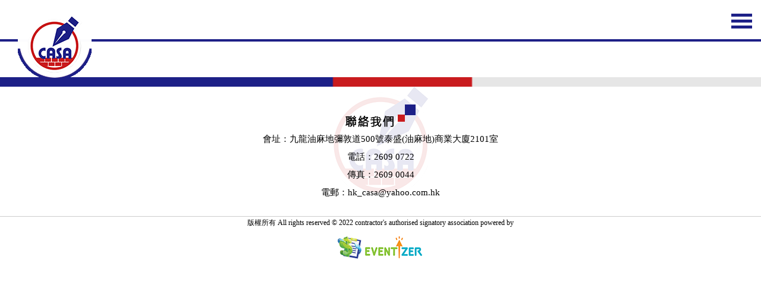

--- FILE ---
content_type: text/html; Charset=utf-8
request_url: http://casa.org.hk/mobile/e/cmspage.asp?content_id=444
body_size: 3477
content:
<!DOCTYPE HTML PUBLIC "-//WAPFORUM//DTD XHTML Mobile 1.2//EN" "http://www.openmobilealliance.org/tech/DTD/xhtml-mobile12.dtd">


    <script language=Javascript>
	function prompt() {
	alert("Sorry, this function has not been activated. To activate this feature, please contact Intimex. Thank you.")
	}
	</script>



    <script language=Javascript>
	function prompt() {
	alert("Sorry, this function has not been activated. To activate this feature, please contact Intimex. Thank you.")
	}
	</script>



<html xmlns="http://www.w3.org/1999/xhtml">
<HEAD>
    <title>2017.11.18 香港建築師學會-周年晚宴 - 承建商授權簽署人協會</title>
<link rel="stylesheet"  type="text/css"  href="/mobile/css/mobile.css"/>
<meta name="viewport" content="width=device-width, initial-scale=1">
<meta name="viewport" content="width=device-width, initial-scale=1, maximum-scale=1, user-scalable=no">
</HEAD>
<body>


    <script language=Javascript>
	function prompt() {
	alert("Sorry, this function has not been activated. To activate this feature, please contact Intimex. Thank you.")
	}
	</script>



<html>
<head>
<title>topmenuleft</title>
<meta name="viewport" content="width=device-width, initial-scale=1, maximum-scale=1, user-scalable=no">
<meta http-equiv="Content-Type" content="text/html; charset=utf-8">
<link href="/mobile/css/bootstrap.min.css" rel="stylesheet" type="text/css" />
<link href="/mobile/css/mobile.css" rel="stylesheet" type="text/css" />
<link href="/mobile/css/global.css" rel="stylesheet" type="text/css" />
<link href="/e/product/product.css" rel="stylesheet" type="text/css" />
<!-- <script type="text/javascript" src="http://ajax.googleapis.com/ajax/libs/jquery/1.3/jquery.min.js"></script> -->
<!-- <script type="text/javascript" src="/e/customize/js/menu.js"></script> -->


<script language="javascript">
<!--
function FormSubmit()
{
	var f = document.forms["frmKeyword"]; 
	f.submit();
}

function MM_swapImgRestore() { //v3.0
  var i,x,a=document.MM_sr; for(i=0;a&&i<a.length&&(x=a[i])&&x.oSrc;i++) x.src=x.oSrc;
}

function MM_preloadImages() { //v3.0
  var d=document; if(d.images){ if(!d.MM_p) d.MM_p=new Array();
    var i,j=d.MM_p.length,a=MM_preloadImages.arguments; for(i=0; i<a.length; i++)
    if (a[i].indexOf("#")!=0){ d.MM_p[j]=new Image; d.MM_p[j++].src=a[i];}}
}

function MM_findObj(n, d) { //v4.01
  var p,i,x;  if(!d) d=document; if((p=n.indexOf("?"))>0&&parent.frames.length) {
    d=parent.frames[n.substring(p+1)].document; n=n.substring(0,p);}
  if(!(x=d[n])&&d.all) x=d.all[n]; for (i=0;!x&&i<d.forms.length;i++) x=d.forms[i][n];
  for(i=0;!x&&d.layers&&i<d.layers.length;i++) x=MM_findObj(n,d.layers[i].document);
  if(!x && d.getElementById) x=d.getElementById(n); return x;
}

function MM_swapImage() { //v3.0
  var i,j=0,x,a=MM_swapImage.arguments; document.MM_sr=new Array; for(i=0;i<(a.length-2);i+=3)
   if ((x=MM_findObj(a[i]))!=null){document.MM_sr[j++]=x; if(!x.oSrc) x.oSrc=x.src; x.src=a[i+2];}
}
//-->
</script>
</head>


<body>
<header>
  <a id="cd-logo" href="/mobile/landing.htm">
    <img class="img-responsive" src="/mobile/images/mobile_02.png">
  </a>
  <!-- <nav id="cd-top-nav">
    <ul>
      <li><a href="#">ENG</a></li>
      <li>|</li>
      <li><a href="/mobile/landing.htm">CN</a></li>
    </ul>
  </nav> -->
  <a id="cd-menu-trigger" href="#0"><span class="cd-menu-text">Menu</span><span class="cd-menu-icon"></span></a>
</header>

<nav id="cd-lateral-nav">
  <div id="search">
<form name="frmKeyword" id="frmKeyword" method="post" action="/mobile/e/product/product_list.asp">
<input type="hidden" name="TableField" value="cat_id, prod_code, brand_id, sex, size, color, prodtype, e.is_promotional, e.is_standard, e.is_order, e.is_stock, e.is_oem, price">
<table border="0" cellspacing="0" cellpadding="0">
  <tr>
    <!-- <td class="searchleft">Search:</td> -->
     <td class="searchmid" ><input name="keyword" type="text" id="keyword" class="txt_search" />
          <td class="searchbutton"><input  onclick="javascript:FormSubmit();"  type="button" value="" class="btn_search"/></td>
  </tr>
</table>
</form>
<!-- $updatecounter$  -->
  </div>
  <div class="menu right_menu">
    <ul>
      <li><a href="/mobile/landing.htm">首頁</a></li>
      <li><a href="JavaScript:;">關於我們</a>
        <ul>
          <li>
            <div class="menu_two" onclick="window.open('/mobile/e/cat_page.asp?cat_id=26', '_top')">本會簡介</div>
            <a class="active"></a>
            <ul>
              <li><a href="/mobile/e/cmspage.asp?content_id=340">本屆委員會架構</a></li>
            </ul>
          </li>
          <li><a href="/mobile/e/cmspage.asp?content_id=341">本會使命</a></li>
          <li><a href="/mobile/e/cmspage.asp?content_id=342">新年致辭</a></li>
          <li>
            <div class="menu_two" onclick="window.open('/mobile/e/cat_page.asp?cat_id=30', '_top')">委員會架構</div>
            <a></a>
            <ul>
              <li><a href="/mobile/e/cmspage.asp?content_id=343">永遠名譽會長及永遠榮譽會長</a></li>
              <li><a href="/mobile/e/cmspage.asp?content_id=344">歷屆委員會架構</a></li>
            </ul>
          </li>
          <li><a href="/mobile/e/cmspage.asp?content_id=345">會員名單</a></li>
          <li><a href="/mobile/e/cmspage.asp?content_id=346">會籍事宜</a></li>
        </ul>
      </li>
      <li><a href="JavaScript:;">最新消息</a>
        <ul>
          <li><a href="/mobile/e/cat_page.asp?cat_id=24">外界資訊</a></li>
          <li><a href="/mobile/e/cat_page.asp?cat_id=31">協會資訊</a></li>
        </ul>
      </li>
      <li><a href="JavaScript:;">活動推介</a>
        <ul>
          <li><a href="/mobile/e/cat_page.asp?cat_id=33">對外機構課程及活動</a></li>
          <li><a href="/mobile/e/cat_page.asp?cat_id=34">活動回顧</a></li>
          <li><a href="/mobile/e/cat_page.asp?cat_id=32">會訊</a></li>
        </ul>
      </li>
      <li><a href="JavaScript:;">招聘平台</a>
        <ul>
          <li><a href="/mobile/e/cmspage.asp?content_id=565">職位空缺</a></li>
          <li><a href="/mobile/e/cat_page.asp?cat_id=36">刊登招聘廣告</a></li>
        </ul>
      </li>
      <li><a href="/mobile/e/cmspage.asp?content_id=347">相關網頁</a></li>
      <li><a href="/mobile/e/cmspage.asp?content_id=351">聯絡我們</a></li>
    </ul>
  </div>
  <div class="tel fix">
    <ul>
      <li>
        Tel:2609 0722
      </li>
      <li>
        Email: hk_casa@yahoo.com.hk
      </li>
    </ul>
  </div>
</nav>

<main class="cd-main-content" style="padding-top: 130px;">
          
</body>
</html>

		
		<div class="mobilecms"></div>
<div class="footline fix"><img src="/mobile/images/mobile_19.png" width="100%" height="auto" alt="line" /></div>
      <div class="footer fix">
        <div class="footLeft">
          <div class="footLefttitle">
            <img class="img-responsive center-block" src="/mobile/images/index_53.png">
          </div>
          <p>會址：九龍油麻地彌敦道500號泰盛(油麻地)商業大廈2101室</p>
          <p>電話：2609 0722</p>
          <p>傳真：2609 0044</p>
          <p>電郵：hk_casa@yahoo.com.hk</p>
        </div>
        <div class="footRight">版權所有 All rights reserved ©  2022 contractor's authorised signatory association powered by <br><br><a href="http://www.intimex.com/regnpay/" target="_blank"><img src="/mobile/images/index_60.png" alt="regnpay" border="0" /> <img src="/mobile/images/index_57.png" alt="regnpay" border="0" /></a></div>
      </div>
</main> 

<script src="/mobile/js/jquery-1.11.1.min.js"></script>
<script src="/mobile/js/main.js"></script> <!-- Resource jQuery -->
<script type="text/javascript">
  $(document).ready(function (){
    $(".menu ul li").menu();
  }); 
</script>
</BODY>

</HTML>

--- FILE ---
content_type: text/css
request_url: http://casa.org.hk/mobile/css/mobile.css
body_size: 9265
content:
html{font-size:12px;}
img{border:0;}
*{margin:0;padding:0}
body{font-family:微軟正黑體;overflow-x:hidden;margin:0px;font-size:100%;min-width:220px;line-height:1.5em;font-size-adjust:none;height:100%;background-color: #FFFFFF;}
ul,li,dl,dd,dt{ margin:0px; padding:0px; list-style-type:none;}
a{color:#558616;text-decoration:none;}
a:hover{text-decoration:none;}
font[size="-1"]{font-size:1em;}
.fix {
    *zoom: 1;
}
.fix:after {
    display: block;
    content: "clear";
    height: 0;
    clear: both;
    overflow: hidden;
    visibility: hidden;
}

.topbar{
	width: 100%;
	height: 64px;
	border-bottom: 4px solid #ca1e21;
	position: relative;
}
.topbar .logo{
	margin-left: 24px;
	/*float: left;*/
	position: absolute;
}
.topbar .language{
	/*float: left;*/
	margin-left: 60px;
	position: absolute;
	right: 80px;
}
#cd-top-nav ul{
	    width: 98px;
    height: 30px;
    background-color: #db3d3d;
    text-align: center;
    padding-left: 10px;
    border-bottom-left-radius: 8px;
    border-bottom-right-radius: 8px;
}
#cd-top-nav ul li{
	float: left;
	margin: 0 5px;
	line-height: 30px;
	color: #fff;
}
.topbar .language ul li a{
	color: #fff;
}
.topbar .open{
	float: right;
	    margin-right: 20px;
    margin-top: 16px;
}
.font_top{color:#FF6600;margin-left:10px;margin-top:30px;font-size:120%;}
.basket{
	width: 100%;
	height: auto;
}
.basket a{color:#FFFFFF;}
.search{font-size:110%;margin-top:0.5em;padding-left:10px;}
td.searchleft{/*width:2.5em;font-size:110%;*/}
td.searchmid{width:100%;}
td.searchbutton{
	/*width:2em;padding:0 0.5em;*/
}
.imagepic{
	width: 100%;
	height: auto;
	background-color: #fff;
	padding: 10px 0;
}
.imagepic>.col-xs-5{
	padding-right: 5px;
	padding-top: 12px;
}
.imagepic>.col-xs-7{
	padding-left: 5px;
}
.imagepic>.col-xs-7>.title{
	text-align: center;
}
.imagepic>.col-xs-7>.title h4{
	position: relative;
}
.imagepic>.col-xs-7>.title h4 .title_left{
	width: 4px;
	height: 10px;
	background-color: #1d2087;
	    position: absolute;
    left: 24%;
    top: 4px;
}
.imagepic>.col-xs-7>.title h4 .title_left:before{
	content: "";
    width: 50px;
    height: 1px;
    background-color: #ffc000;
    position: absolute;
    right: 4px;
    top: 5px;
}
.imagepic>.col-xs-7>.title h4 .title_right{
	width: 4px;
    height: 10px;
    background-color: #c91b1e;
    position: absolute;
    right: 24%;
    top: 4px;
}
.imagepic>.col-xs-7>.title h4 .title_right:after{
	content: "";
    width: 50px;
    height: 1px;
    background-color: #ffc000;
    position: absolute;
    left: 4px;
    top: 5px;
}
.imagepic>.col-xs-7>.text p{
	line-height: 24px;
    text-indent: 2em;
    font-size: 14px;
}
.imagepic>.col-xs-7>.detailed_btn{
	text-align: center;
	width: 140px;
	height: 33px;
	background-color: #1d2087;
  margin: 0 auto;
  position: relative;
}
.imagepic>.col-xs-7>.detailed_btn::before{
      content: '';
      width: 36px;
      height: 12px;
      background: url(/mobile/images/indexicon_03.png) left;
      position: absolute;
      left: 3px;
      bottom: 2px;
}
.imagepic>.col-xs-7>.detailed_btn::after{
  content: '';
  width: 36px;
  height: 12px;
  background: url(/mobile/images/indexicon_05.png) left;
  position: absolute;
  right: 3px;
  bottom: 2px;
}
.imagepic>.col-xs-7>.detailed_btn a{
	line-height: 33px;
	color: #FFFFFF;
	font-size: 15px;
}
.news{
	width: 100%;
	height: 30rem;
	background: url(/mobile/images/mobile_10.png) no-repeat center top;
	text-align: center;
	background-size: cover;
}
.news>.title{
	text-align: center;
	padding-top: 20px;
}
.news>.title h4{
	position: relative;
}
.news>.title h4 .title_left{
	width: 4px;
	height: 10px;
	background-color: #1d2087;
	position: absolute;
    left: 24%;
    top: 4px;
}
.news>.title h4 .title_left:before{
	content: "";
    width: 50px;
    height: 1px;
    background-color: #ffc000;
    position: absolute;
    right: 4px;
    top: 5px;
}
.news>.title h4 .title_right{
	width: 4px;
    height: 10px;
    background-color: #c91b1e;
    position: absolute;
    right: 24%;
    top: 4px;
}
.news>.title h4 .title_right:after{
	content: "";
    width: 50px;
    height: 1px;
    background-color: #ffc000;
    position: absolute;
    left: 4px;
    top: 5px;
}
.news>.text{
	/*height: 190px;*/
    width: 90%;
    margin: 0 auto;
    margin-bottom: 10px;
}
.news>.text .reset{
	padding-left: 0;
}
.news>.text .reset li{
	margin-bottom: 0.5rem;
	display: flex;
}
.news>.text .reset .title_d{
	width: 70%;
	/*float: left;*/
	text-align: left;
}
.news>.text .reset .title_d a{
	font-size: 14px;
	color: #333;
	overflow: hidden;
    display: -webkit-box;
    -webkit-line-clamp: 2;
    -webkit-box-orient: vertical;
    word-break: break-word;
}
.news>.text .reset .date{
	width: 30%;
	/*float: left;*/
	font-size: 14px;
	color: #1d2087;
}
.news>.more_btn{
	    text-align: center;
    width: 140px;
    height: 33px;
    background-color: #1d2087;
    margin: 0 auto;
    position: relative;
}
.news>.more_btn::before{
      content: '';
      width: 36px;
      height: 12px;
      background: url(/mobile/images/indexicon_03.png) left;
      position: absolute;
      left: 3px;
      bottom: 2px;
}
.news>.more_btn::after{
    content: '';
    width: 36px;
    height: 12px;
    background: url(/mobile/images/indexicon_05.png) left;
    position: absolute;
    right: 3px;
    bottom: 2px;
}
.news>.more_btn a{
	line-height: 33px;
    color: #FFFFFF;
    font-size: 15px;

}

.imagepicfont1{color:#FF6600;font-size:120%;font-weight:bold;text-align:center;}
.imagepicfont2{color:#666666;text-align:center;font-size:110%;}
.aligncenter{text-align:center;}
.alignright{text-align:right;}
.imagepicfont2 a{color:#004b91;text-align:center;}
.cat_title{text-align:center;color:#FF6600;font-size:10pt;font-size:110%;padding:20px;}
.category{margin-top:5px;padding:0 10px;}
.categorylist{border:solid 1px #dadada;background:url(../images/bg_menu.gif) repeat-x top;height:20px;padding-top:10px;padding-left:10px;}
.categorylist a{color:#666666;font-size:110%;font-weight:bold;font-size:110%;}
.menu{/*border-top:solid 1px #47740d;margin-top:5px;float:left;width:100%;*/}
.menulist{border-top:solid 1px #a8d073;border-bottom:solid 1px #558616;background:#88b335;}
.menulist a{color:#fff;background:url(../images/arrow.png);background-position:right center;background-repeat:no-repeat;display:block;font-size:110%;font-weight:bold;margin:0.4em 1.1em;font-size:110%;}
.login{margin-top:0.2em;text-align:center;font-size:100%;color:#FFf;}
.login a{color:#FFf;}
.productmaintitle{font-size:1.3em;color:#FF6600;text-align:center;}
.productlist{border-bottom:dotted 1px #666666;}
td.proimg{width:75px;padding:0.2em;}
.list_title{color:#004B91;font-weight:bold;font-size:110%;}
.list_title a{color:#004B91;}
.list_price{color:#333333;font-size:110%;}
.list_star{color:#FFCC00;font-size:0.8em;}
.list_num{color:#666666;font-size:110%;}
.prolistpage{text-align:center;padding-left:5px;font-size:110%;}
.prolistpage a{color:#0066CC;}
.listsearch{background:#e7f5ff;padding:10px 10px;margin-top:0.5em;}
.producttitle{color:#333333;font-size:1.2em;font-weight:bold;padding:0 0.5em;}
.pronum{color:#666666;font-size:110%;padding:0 0.5em;}
.pronomalpic{border-top:dotted 1px #666666;border-bottom:dotted 1px #666666;padding:1em 0;text-align:center;}
.proprice{font-size:110%;border-bottom:dotted 1px #666666;background:#ecf8d8;padding:0.5em 0.5em;height:auto;min-height:60px;}
.proprice dl {margin:0px; padding:2px 0; clear:both;width:98%;}
.proprice dt {margin:0; padding:0px;float:left; width:50%;}
.proprice dd { margin:0px; padding:0px; float:left; width:50%;}
.proprice .font_red{color:#FF6600;}
.buyboxsection{background:#bde2ff;padding:0.5em;margin-top:1em; clear:both;}
.variationbox{background-color:#EAF3FE;border:1px solid #6DAEE1;margin-left:1em;margin-right:1.25em;text-align:left;padding:0.5em;}
.variationbox dl {margin:0px; padding:2px 0; clear:both;width:80%; height:20px;}
.variationbox dt {margin:0px; padding:0px;float:left; width:50%;}
.variationbox dd {margin:0px; padding:0px;float:left;width:40%;}
.addtocart{cursor:pointer;margin-left:1em;margin-right:1.25em;margin-top:0.5em; margin-bottom:0.5em;}
.addtomylove{cursor:pointer;margin-left:1em;margin-right:1.25em;margin-top:0.5em;}

#detailInfo{padding:0.5em;margin-top:0.5em; margin-bottom:0.5em;}
#detailInfo dl {margin:0px; padding:2px 0; clear:both;width:100%;}
#detailInfo dt {margin:0px; padding:0px;float:left; width:100%; background-color:#e7f5ff;}
#detailInfo dd {margin:0px; padding:0px;float:left;width:50%; height:35px;}



#prodetail h4{background:url(/mobile/images/faq_close.jpg) no-repeat left 12px ;cursor:pointer;margin-bottom:10px;padding:6px 0 0 25px; color:#004b91; font-weight:bold; font-size:12px;line-height:24px;border-bottom:solid 1px #999999;}
#prodetail h4.open{background:url(/mobile/images/faq_open.jpg) no-repeat left 12px;}
#prodetail .answer{border-bottom:1px solid #ddd;margin-bottom:30px;padding:10px;}
.ContentText{padding:10px;}
.prodetailtitle{background:url(../images/bg_menu.gif) repeat-x;}
.prodetailtext{color:#666666;}
.reviews{padding:0.8em;color:#FF9900;border-bottom:solid 1px #999999}
.reviewtext{color:#FFCC00;}
.review_averagescore{color:#FFCC00;padding:10px 10px;border-bottom:solid 1px #999999;}
.review_detail{border-bottom:dotted 1px #999999;padding:10px;}
.review_font1{color:#005fb7;font-weight:bold;}
.review_font2{color:#999999;font-size:90%;}
.review_font3{color:#333333;}
.review_star{color:#FFCC00;padding-right:10px;}
.pro_comment{padding:10px;}
.loginpage{text-align:left;padding-left:10px;font-size:110%;}
.shoppingtitle{font-size:1.3em;color:#FF6600;text-align:center;background:#d6f0ff;margin-top:0.5em;padding:0.2em 0;}
.shoppingtotal{padding:5px;background:#d6f0ff;border-bottom:solid 1px #66CCFF}
.alltotal{color:#666666;padding:10px;}
.alltotal a{color:#333333;font-size:110%;}
.alltotal a:hover{text-decoration:underline;}
.shoppingtextright{text-align:right;}
.addresslist{padding:5px 10px;margin-bottom:10px;}
.addlist_font1{color:#333333;font-size:110%;font-weight:bold;}
.addlist_font2{color:#333333;font-size:110%;}
.addlist_font3{color:#333333;font-size:110%;}
.addlist_font4{color:#333333;font-size:110%;}
.addlist_font5{color:#333333;font-size:110%;}
.newaddress{padding:0 10px;}
.nextstep{padding:10px 10px;}
.tabletopstype1{background:#eeeeee;}
.tabletopstype2{border:solid 1px #eeeeee;}
#tablestyle1{border:solid 1px #deeeeee;}
#tablestyle1 td{border:solid 1px #eeeeee;}
.payforpart{padding:10px;}
.confirm_address{padding:10px;border-top:solid 1px #CCCCCC;border-bottom:solid 1px #CCCCCC;margin-top:10px;}
.confirm_payfor{padding:10px;border-bottom:solid 1px #d6f0ff}
.confirm_remark{padding:10px;border-bottom:solid 1px #CCCCCC;}
.confirm_cart{padding:10px;border-bottom:solid 1px #d6f0ff;}
.confirm_total{padding:10px;border-bottom:solid 1px #CCCCCC;}
.confirm_coupon{padding:10px;}
.account{padding:10px;border-bottom:solid 1px #CCCCCC;border-top:solid 1px #CCCCCC;margin-top:10px;}
.account_other{padding:10px;}
.accountstyle{background:url(../images/bg_button.gif) repeat-x center top;border:solid 1px #ed6700;padding:2px 5px;font-size:100%;}
.accountstyle a{color:#925200;}
.account_discoun{padding:10px;}
.account_infor{padding:10px;border-top:solid 1px #CCCCCC;}
.shoppingresult{padding:10px;}
/*button-style*/
input.btn_search{
	background:#ff6c00;
	/*padding:1px;*/
	font-size:100%;
	width:43px;
	height: 30px;
	border:none;
	cursor:pointer;
	color:#FFFFFF;
	-moz-border-radius:0.5em;
	cursor: pointer;
	background: url(/mobile/images/icon_03.png) no-repeat right;
	margin-top: 3px;
}
input.txt_search{border:1px #787878 solid;color:#4D4D4D;font-size:120%;width:100%;height: 30px;}
input.txt_nomal{border:1px #787878 solid;}
input.btn_buy{background:url(../images/bg_button.gif) repeat-x center top;cursor:pointer;border:solid 1px #ed6700;padding:0.5em;cursor:pointer;font-size:100%;text-align:left;color:#502300;font-weight:bold;width:100%;}
input.btn_normal{padding:1px;font-size:100%;}
input.btn_updatequa{background:url(../images/bg_button.gif) repeat-x center top;cursor:pointer;cursor: pointer;border:solid 1px #ed6700;padding:1px;font-size:110%;color:#925200;}
input.btn_login{background:#ff6c00;border:solid 1px #db5d00;padding:0.1em;cursor:pointer;font-size:110%;cursor: pointer;color:#FFFFFF;}
input.btn_address{background:url(../images/bg_button.gif) repeat-x center top;cursor:pointer;border:solid 1px #ed6700;cursor: pointer;padding:1px;font-size:100%;color:#925200;-moz-border-radius:0.5em;}
input.btn_account{background:url(../images/bg_button.gif) repeat-x center top;border:solid 1px #ed6700;cursor:pointer;cursor: pointer;padding:1px;font-size:100%;color:#925200;}
input.btn_alipay{background:url(../images/bg_button.gif) repeat-x center top;border:solid 1px #ed6700;cursor:pointer;padding:1px;font-size:100%;color:#925200;-moz-border-radius:0.4em;}
input.btn_forget{background:url(../images/bg_button.gif) repeat-x center top;border:solid 1px #ed6700;cursor:pointer;padding:1px;font-size:100%;cursor: pointer;color:#925200;-moz-border-radius:0.4em;}
input.btn_checkout{background:url(../images/bg_button.gif) repeat-x center top;border:solid 1px #ed6700;cursor:pointer;padding:1px;font-size:100%;cursor: pointer;color:#925200;-moz-border-radius:0.4em;}
.ddl_size{width:100px;height:25px;font-size:110%;}
/*color*/
.fontwhite{color:#FFFFFF;}
/*footer*/
.footcopyright{text-align:center;color:#666666;margin-top:0.5em; clear:both}

.aboutus{
	width: 100%;
	height: 750px;
	background-color: #1d2087;
}
.aboutus .aboutus_img{
	float: right;
    width: 80%;
    padding-top: 35px;
    z-index: 100;
    position: relative;
}
.aboutus .aboutus_conten{
	float: left;
	width: 60%;
	height: auto;
	background-color: #ffffff;
	margin-top: -46px;
}
.aboutus_conten .text{
	 padding-top: 24%;
    width: 80%;
    margin: 0 auto;
    padding-bottom: 20%;
}
.aboutus_conten .text p{
	text-indent: 2em;
	color: #1d2087;
	font-size: 15px;
    line-height: 24px;
}
.aboutus_conten .aboutus_but{
	text-align: center;
    width: 140px;
    height: 33px;
    background-color: #1d2087;
    margin: 0 auto;
    position: relative;
}
.aboutus_conten .aboutus_but::before{
  content: '';
  width: 36px;
  height: 12px;
  background: url(/mobile/images/indexicon_03.png) left;
  position: absolute;
  left: 3px;
  bottom: 2px;
}
.aboutus_conten .aboutus_but::after{
      content: '';
      width: 36px;
      height: 12px;
      background: url(/mobile/images/indexicon_05.png) left;
      position: absolute;
      right: 3px;
      bottom: 2px;
}
.aboutus_conten .aboutus_but a{
	line-height: 33px;
    color: #FFFFFF;
    font-size: 15px;
}
.aboutus .title{
	float: left;
    width: 40%;
    padding-top: 20px;
}
.calendar_width{
	width: 100%;
	height: auto;
	/* background-color: #FFFFFF; */
}
.calendar_width .calendar{
	padding-top: 35px;
	width: 95%;
    margin: 0 auto;
    padding-bottom: 20px;
}
.calendar_width .related{
	width: 100%;
	height: auto;
	background-color: #f0f0f0;
	padding: 20px 15px;
}
.calendar_width .related ul li{
	float: left;
    width: 46%;
    margin: 0 2%;
    margin-bottom: 10px;
    margin-top: 10px;
    height: 60px;
}
.calendar_width .related ul li img{
	height: 60px;
	margin-right: auto;
	margin-left: auto;
}
.calendar_width .related_btn{
	width: 140px;
	height: 33px;
	background-color: #1d2087;
	text-align: center;
	margin: 0 auto;
  /*margin-bottom: 25px;*/
  position: relative;
}
.calendar_width .related_btn::before{
      content: '';
      width: 36px;
      height: 12px;
      background: url(/mobile/images/indexicon_03.png) left;
      position: absolute;
      left: 3px;
      bottom: 2px;
}
.calendar_width .related_btn::after{
  content: '';
  width: 36px;
  height: 12px;
  background: url(/mobile/images/indexicon_05.png) left;
  position: absolute;
  right: 3px;
  bottom: 2px;
}
.calendar_width .related_btn a{
	color: #FFFFFF;
	font-size: 15px;
	line-height: 33px;
}
.social{
	width: 100%;
	height: auto;
	/* background-color: #fff7df; */
	padding-top: 25px;
	padding-bottom: 25px;
	padding-right: 15px;
	padding-left: 15px;
}
.social_right .fb{
	text-align: center;
}
.social_title{
	    text-align: center;
    /*padding-top: 34px;*/
}
.social_title h3 {
    font-size: 20px;
    position: relative;
    color: #1d2087;
}
.social_title h3:before{
    content: "";
    width: 107px;
    height: 5px;
    position: absolute;
    top: -10px;
    left: 50%;
    transform: translateX(-50%);
    background-color: #1d2087;
}
.social_content .social_left .social_text{
	    width: 100%;
    height: auto;
    background-color: #fff;
}
.social_text ul li{
	float: left;
    width: 50%;
    padding: 10px;
}
.social_text ul li img{
	border: 1px solid #686868;
	margin-left: auto;
    margin-right: auto;
}
.social_left .social_btn{
	width: 147px;
	height: 38px;
	background-color: #1d2087;
	text-align: center;
	margin: 0 auto;
  margin-bottom: 20px;
  position: relative;
}
.social_left .social_btn::before{
  content: '';
  width: 36px;
  height: 12px;
  background: url(/mobile/images/indexicon_03.png) left;
  position: absolute;
  left: 3px;
  bottom: 2px;
}
.social_left .social_btn::after{
  content: '';
  width: 36px;
  height: 12px;
  background: url(/mobile/images/indexicon_05.png) left;
  position: absolute;
  right: 3px;
  bottom: 2px;
}

.social_left .social_btn a{
	line-height: 38px;
	color: #FFFFFF;
	font-size:15px;
}

.footer {
  width: 100%;
  margin: 0 auto;
  background: url(/mobile/images/indexs_06.png) no-repeat top center;
  padding-bottom: 10px;
}
.footer .footLeft{
	width:100%;
	/*float:left;;*/
	/*font-size: 12px;*/
	/* margin-top: 24px; */
	text-align: center;
	height:218px;
	padding-top: 30px;
}
.footLefttitle{
	padding-bottom: 10px;
}
.footer .footLeft p{
	font-size: 15px;
  line-height: 20px;
  color: #000000;
}
.footline{
  /* margin-top: 10px; */
  line-height: 0;
}
.footer .footRight{
	width: 100%;
	height: auto;
	line-height: 20px;
	/*float:right;*/
	font-size: 12px;
	border-top: 1px solid #cdcdcd;
  text-align: center;
  color: #000000;
}
.footer .footRight img{vertical-align: middle;
margin-top: -10px;
}

.cd-img-replace {
  /* replace text with a background-image */
  display: inline-block;
  overflow: hidden;
  text-indent: 100%;
  white-space: nowrap;
}

.overflow-hidden {
  overflow: hidden;
}

/* -------------------------------- 

Main components 

-------------------------------- */
.cd-main-content {
  /* set a min-height and a z-index to be sure that the main element completely covers the lateral menu */
  min-height: 100%;
  position: relative;
  background-color: #FFFFFF;
  z-index: 2;
  padding-top: 50px;
  /* Force Hardware Acceleration in WebKit */
  -webkit-transform: translateZ(0);
  -webkit-backface-visibility: hidden;
  -webkit-transition-property: -webkit-transform;
  -moz-transition-property: -moz-transform;
  transition-property: transform;
  -webkit-transition-duration: 0.4s;
  -moz-transition-duration: 0.4s;
  transition-duration: 0.4s;
}
.cd-main-content.lateral-menu-is-open {
  /* translate to show the lateral menu - all content needs to be put in the .cd-main-content to translate*/
  -webkit-transform: translateX(-260px);
  -moz-transform: translateX(-260px);
  -ms-transform: translateX(-260px);
  -o-transform: translateX(-260px);
  transform: translateX(-260px);
}
@media only screen and (min-width: 768px) {
  .cd-main-content {
    padding-top: 70px;
  }
}

header {
  position: absolute;
  top: 0;
  left: 0;
  height: 64px;
  width: 100%;
  background: #FFFFFF;
  /* background: url(/mobile/images/indexnew_01.png) no-repeat top center; */
  z-index: 3;
  /* Force Hardware Acceleration in WebKit */
  -webkit-transform: translateZ(0);
  -webkit-backface-visibility: hidden;
  -webkit-transition-property: -webkit-transform;
  -moz-transition-property: -moz-transform;
  transition-property: transform;
  -webkit-transition-duration: 0.4s;
  -moz-transition-duration: 0.4s;
  transition-duration: 0.4s;
  border-bottom: 4px solid #1d2087;
}
header.lateral-menu-is-open {
  /* translate to show the lateral menu */
  -webkit-transform: translateX(-260px);
  -moz-transform: translateX(-260px);
  -ms-transform: translateX(-260px);
  -o-transform: translateX(-260px);
  transform: translateX(-260px);
}
header.is-fixed {
  position: fixed;
}
@media only screen and (min-width: 768px) {
  header {
    height: 70px;
  }
}

#cd-logo {
  display: block;
  float: left;
  /*margin: 12px 0 0 20px;*/
  margin-left: 24px;
}
#cd-logo img {
  display: block;
}
@media only screen and (min-width: 768px) {
  #cd-logo {
    margin: 22px 0 0 30px;
  }
}

#cd-top-nav {
  position: absolute;
  top: 0;
  right: 70px;
  height: 100%;
  display: block;
}
#cd-top-nav ul {
  /*height: 100%;*/
  /*padding-top: 18px;*/
}
#cd-top-nav li {
  display: inline-block;
  margin-right: 1em;
}
#cd-top-nav a {
  display: inline-block;
  /*padding: .5em;*/
  color: #FFF;
  text-transform: uppercase;
  font-weight: 600;
}
#cd-top-nav a.current {
  background-color: #242e30;
}
.no-touch #cd-top-nav a:hover {
  color: rgba(255, 255, 255, 0.7);
}
@media only screen and (min-width: 768px) {
  #cd-top-nav {
    display: block;
  }
}

#cd-menu-trigger {
  position: absolute;
  right: 0;
  top: 0;
  height: 100%;
  width: 50px;
  /* background-color: #FFFFFF; */
}
#cd-menu-trigger .cd-menu-text {
  height: 100%;
  text-transform: uppercase;
  color: #FFF;
  font-weight: 600;
  display: none;
}
#cd-menu-trigger .cd-menu-icon {
  /* this span is the central line in the menu menu */
  display: inline-block;
  position: absolute;
  left: 50%;
  top: 50%;
  bottom: auto;
  right: auto;
  -webkit-transform: translateX(-50%) translateY(-50%);
  -moz-transform: translateX(-50%) translateY(-50%);
  -ms-transform: translateX(-50%) translateY(-50%);
  -o-transform: translateX(-50%) translateY(-50%);
  transform: translateX(-50%) translateY(-50%);
  width: 35px;
  height: 5px;
  background-color: #1d2087;
  /* these are the upper and lower lines in the menu menu */
}
#cd-menu-trigger .cd-menu-icon::before, #cd-menu-trigger .cd-menu-icon:after {
  content: '';
  width: 100%;
  height: 100%;
  position: absolute;
  background-color: inherit;
  left: 0;
  /* Force Hardware Acceleration in WebKit */
  -webkit-transform: translateZ(0);
  -webkit-backface-visibility: hidden;
}
#cd-menu-trigger .cd-menu-icon::before {
  bottom: 10px;
}
#cd-menu-trigger .cd-menu-icon::after {
  top: 10px;
}
#cd-menu-trigger.is-clicked .cd-menu-icon {
  background-color: rgba(255, 255, 255, 0);
}
#cd-menu-trigger.is-clicked .cd-menu-icon::before, #cd-menu-trigger.is-clicked .cd-menu-icon::after {
  background-color: #1d2087;
}
#cd-menu-trigger.is-clicked .cd-menu-icon::before {
  bottom: 0;
  -webkit-transform: rotate(45deg);
  -moz-transform: rotate(45deg);
  -ms-transform: rotate(45deg);
  -o-transform: rotate(45deg);
  transform: rotate(45deg);
}
#cd-menu-trigger.is-clicked .cd-menu-icon::after {
  top: 0;
  -webkit-transform: rotate(-45deg);
  -moz-transform: rotate(-45deg);
  -ms-transform: rotate(-45deg);
  -o-transform: rotate(-45deg);
  transform: rotate(-45deg);
}
@media only screen and (min-width: 768px) {
  #cd-menu-trigger {
    width: 110px;
    padding-left: 1.25em;
  }
  #cd-menu-trigger .cd-menu-text {
    display: inline-block;
    line-height: 70px;
  }
  #cd-menu-trigger .cd-menu-icon {
    left: auto;
    right: 1.25em;
    -webkit-transform: translateX(0);
    -moz-transform: translateX(0);
    -ms-transform: translateX(0);
    -o-transform: translateX(0);
    transform: translateX(0);
  }
}

#cd-lateral-nav {
  position: fixed;
  height: 100%;
  right: 0;
  top: 0;
  /* the secondary navigation is covered by the main element */
  z-index: 10;
  width: 260px;
  background-color: #091626;
  overflow-y: auto;
  /* Force Hardware Acceleration in WebKit */
  -webkit-transform: translateZ(0);
  -webkit-backface-visibility: hidden;
  -webkit-transition-property: -webkit-transform;
  -moz-transition-property: -moz-transform;
  transition-property: transform;
  -webkit-transition-duration: 0.4s;
  -moz-transition-duration: 0.4s;
  transition-duration: 0.4s;
  /* this creates the subtle slide in animation of the navigation */
  -webkit-transform: translateX(260px);
  -moz-transform: translateX(260px);
  -ms-transform: translateX(260px);
  -o-transform: translateX(260px);
  transform: translateX(260px);
}
#cd-lateral-nav .cd-navigation {
  /*margin: 10px 0 16px;*/
}
#cd-lateral-nav .sub-menu {
  /*padding: 0 10px 20px 15px;
  display: none;*/
}
#cd-lateral-nav a {
  /*display: block;
  line-height: 2em;
  padding: 0 16px 0 32px;
  color: #FFFFFF;*/
}
#cd-lateral-nav a.current {
  /*background-color: #3a4a4d;
  color: #FFF;*/
}
.no-touch #cd-lateral-nav a:hover {
  /*color: #FFF;*/
}
@media only screen and (min-width: 768px) {
  #cd-lateral-nav .cd-navigation {
    margin: 20px 0;
  }
}
#cd-lateral-nav.lateral-menu-is-open {
  -webkit-transform: translateX(0);
  -moz-transform: translateX(0);
  -ms-transform: translateX(0);
  -o-transform: translateX(0);
  transform: translateX(0);
  /* smooth the scrolling on touch devices - webkit browsers */
  -webkit-overflow-scrolling: touch;
}

/* style menu items which have a submenu  */
#cd-lateral-nav .item-has-children > a {
  position: relative;
  text-transform: uppercase;
  font-weight: 600;
  /* this is the right arrow to show that the item has a submenu  */
}
#cd-lateral-nav .item-has-children > a::after {
  content: '';
  display: block;
  height: 9px;
  width: 15px;
  position: absolute;
  top: 50%;
  bottom: auto;
  -webkit-transform: translateY(-50%);
  -moz-transform: translateY(-50%);
  -ms-transform: translateY(-50%);
  -o-transform: translateY(-50%);
  transform: translateY(-50%);
  right: 1em;
  background: url("/mobile/images/icon_07.png") no-repeat center center;
  /*background-size: 8px 11px;*/
  -webkit-transition-property: -webkit-transform;
  -moz-transition-property: -moz-transform;
  transition-property: transform;
  -webkit-transition-duration: 0.2s;
  -moz-transition-duration: 0.2s;
  transition-duration: 0.2s;
}
#cd-lateral-nav .item-has-children > a.submenu-open::after {
  /*-webkit-transform: translateY(-50%) rotate(90deg);
  -moz-transform: translateY(-50%) rotate(90deg);
  -ms-transform: translateY(-50%) rotate(90deg);
  -o-transform: translateY(-50%) rotate(90deg);
  transform: translateY(-50%) rotate(90deg);*/
  background: url("/mobile/images/icon_10.png") no-repeat center center;
  height: 9px;
  width: 15px;
}

#cd-lateral-nav .socials {
  padding: 0 32px;
}
#cd-lateral-nav .socials:after {
  content: "";
  display: table;
  clear: both;
}
#cd-lateral-nav .socials a {
  height: 32px;
  width: 32px;
  float: left;
  padding: 0;
  background-image: url("/mobile/images/cd-socials.svg");
  background-repeat: no-repeat;
  background-size: 128px 64px;
  background-color: #FFF;
  margin-right: .5em;
  border-radius: 0.25em;
}
#cd-lateral-nav .socials a.cd-twitter {
  background-position: 0 0;
}
#cd-lateral-nav .socials a.cd-github {
  background-position: -32px 0;
}
#cd-lateral-nav .socials a.cd-facebook {
  background-position: -64px 0;
}
#cd-lateral-nav .socials a.cd-google {
  background-position: -96px 0;
}
.no-touch #cd-lateral-nav .socials a:hover {
  background-color: #4e6361;
}
.no-touch #cd-lateral-nav .socials a:hover.cd-twitter {
  background-position: 0 -32px;
}
.no-touch #cd-lateral-nav .socials a:hover.cd-github {
  background-position: -32px -32px;
}
.no-touch #cd-lateral-nav .socials a:hover.cd-facebook {
  background-position: -64px -32px;
}
.no-touch #cd-lateral-nav .socials a:hover.cd-google {
  background-position: -96px -32px;
}

.menu.right_menu{width:100%;padding:10px;font-size:11px;margin:0 auto;overflow:hidden;}
.menu.right_menu ul li {
  display: block;
  width: 100%;
  padding-top: 0;
  margin-bottom: 5px;
  list-style: none;
  overflow: visible;
  text-align: center;
}
.menu.right_menu ul li a {
  display: block;
  height: 40px;
  width: 100%;
  margin-top: 0px;
  /*padding-left:35px;*/
  font-size: 16px;
  color: #FFFFFF;
  outline: none;
  line-height: 40px;
  position: relative;
}
/* .menu>ul>li>a::before{
  content: '';
  width: 26px;
  height: 30px;
  background: url(/mobile/images/icon_new.png) no-repeat left;
  position: absolute;
      left: 46px;
      top: 6px;
} */

.menu.right_menu ul li>.active {
  background: url(/mobile/images/on.png) top right no-repeat;
  width: 100%;
  height: 40px;
  background-color: #132e50;
}
.menu.right_menu ul li .inactive {
  background: url(/mobile/images/off.png) top right no-repeat;
  background-color: #132e50;
  line-height: 40px;
    padding-top: 0;width: 100%;height: 40px;
    display: block;
  }
.menu.right_menu ul li>ul>li>a.active{
  background: url(/mobile/images/on.png) top right no-repeat;
  width: 100%;
  height: 40px;
  background-color: #1c4477;
}
.menu.right_menu ul li>ul>li>a.inactive{
  background: url(/mobile/images/off.png) top right no-repeat;
  background-color: #1c4477;
  line-height: 40px;
  padding-top: 0;
  width: 100%;
  height: 40px;
  display: block;
}
.menu.right_menu ul li ul {
  display: none;
  /* margin-top: -4px; */
  margin: 0 auto;
  margin-bottom: 20px;
  background: #132e50;
  background-color: #132e50;
  /* width: 90%; */
}
.menu.right_menu ul li ul li ul {
  margin-bottom: 5px;
  width: 100%;
  margin: 0 auto;
  background-color: #1c4477;
  display: none;
}
.menu.right_menu ul li ul li ul li{
      display: block;
      background: none;
      font-size: 16px;
      list-style: circle;
      color: #fff;
      margin-bottom: 0px;
      margin-top: 0px;
      padding-top: 0px;
      padding-bottom: 0px;
      padding-left: 1px;
      /* margin-left: 35px; */
      line-height: 40px;
      position: relative;
      background: #1c4477;
}
.menu.right_menu ul li ul li{display: block;
    background: none;
    font-size: 16px;
    list-style: circle;
    color: #fff;
    margin-bottom: 0px;
    margin-top: 0px;
    padding-top: 0px;
    padding-bottom: 0px;
    padding-left: 1px;
    /* margin-left: 35px; */
    line-height: 40px;
    position: relative;
}
.menu.right_menu ul li ul li a{background:none;font-size:16px;height:auto;color:#FFFFFF;padding-left:0px;width: 100%;line-height: 38px;padding-top: 0; }
.menu.right_menu ul li ul li .menu_two{
	/*width: 100%;*/
    float: left;
    position: absolute;
    left: 50%;
    transform: translateX(-50%);
    color: #ffffff;
    z-index: 100;
}

#search{
	margin-top: 30px;
}
#search table{
	width: 90%;
	margin: 0 auto;

}
.tel{
	width: 100%;
	height: auto;
	/*line-height: 45px;*/
	background-color: #132e50;
}
.tel ul li{
	float: left;
	color: #FFFFFF;
	margin: 0 10px;
	line-height: 26px;
}
.mobilecms{
	padding: 0 10px;
}
.mobilecms table{
	width: 100% !important;
}
#mainFlash .flash{width:100%;height:auto;float:left;overflow: hidden;}
/*#mainFlash .flash a:hover{text-decoration:none;}*/
#mainFlash .flash .flashchang1 { width:100%;height:auto;overflow: hidden;background-color: #fff;position: relative;}
#mainFlash .flash .loading{width:100%;background-color:#000000;color: #FFCC00;font-size: 12px;height:410px;text-align: center;padding-top: 30px;font-family: Verdana, Arial, Helvetica, sans-serif;font-weight: bold;}
#mainFlash .flash .flashchange2{width: 100%;height:auto;overflow: hidden;}
#mainFlash .flash .flashchange2 img{
	width: 100%;
	height: 24rem;
	object-fit: cover;
	object-position: 50% 50%;
	display: block;
}
#mainFlash .flash .num_list{position: absolute;width: 100%;left: 0px;bottom: -1px;color:#FFFFFF;font-size: 12px;padding: 4px 0px;height: 20px;overflow: hidden;}
#mainFlash .flash .num_list span{display: inline-block;height: 16px;padding-left: 6px;font-size: 14px;font-weight: bold;}
#mainFlash .flash .flashchang1 ul{display: none;}
#mainFlash .flash .flash_button{
    position: absolute;z-index:1000;left: 50%;bottom:20px;/*font-size:11px;font-family: Arial, Helvetica, sans-serif;*/transform: translateX(-50%);}
#mainFlash .flash .flash_button1{
    background-color:#ffffff;
    display: block;
    float: left;
    /*padding:1px 5px;*/
    width: 20px;
    height: 8px;
    margin-right: 8px;
    margin-left: 8px;
    color: transparent;
    text-decoration: none;
    cursor: pointer;
}
#mainFlash .flash .flash_button2{
    background-color:#1d2087;
    display: block;
    float: left;
    /*padding:1px 5px;*/
    width: 20px;
    height: 8px;
    margin-right: 8px;
    margin-left: 8px;
    color: transparent;
    text-decoration: none;
    cursor: pointer;
}
/*#mainFlash.flash .flash_button2{color: #fff;background-color: #b90d0d;}*/

#mainFlash{width:100%;overflow:hidden;/*首页jquery Flash*/}
#mainFlash #slides{width:1000px;overflow:hidden;}
#mainFlash .slide{float:left;}
#mainFlash #changeImage{height:45px;}
#mainFlash #changeImage ul{padding-left:360px;}
#mainFlash #changeImage ul li{width:60px;display:inline-block;list-style:none;height:45px;overflow:hidden;float:left;text-align:center;}
#mainFlash #changeImage li.act,li.act:hover{background:url(../images/active_bg.png) no-repeat;}
#mainFlash #changeImage li.act a{cursor:default;}
#mainFlash #changeImage .fbar{width:2px;background:url(../images/divider.png) no-repeat right;}
#mainFlash #changeImage li a{display:block;background:url(../images/divider.png) no-repeat right;height:35px;padding-top:10px;}

.false{
	text-align: right;
	width: 100%;
}
.false a{
	width: 120px;
    height: 30px;
    background-color: #c81c1f;
    display: inline-block;
    color: #ffffff;
    line-height: 30px;
    text-align: center;
    border-radius: 10px;
    margin-bottom: 20px;
}
#event p{
	font-size: 1.4rem;
}
#cat_top_left .table a{
	color: #000;
	font-size: 1.3rem;
}
.main{
  width: 100%;
  height: 100%;
  display: block;
  /* background: url(/mobile/images/mobileback_02.png) top center; */
  
}
.youtube{
	width: 100%;
	margin: 0 auto;
}


--- FILE ---
content_type: text/css
request_url: http://casa.org.hk/mobile/css/global.css
body_size: 566
content:
/* 
	Resets defualt browser settings
	reset.css
*/


#example {
	position:relative;
}

#ribbon {
	position:absolute;
	top:-3px;
	left:-15px;
	z-index:500;
}


#slides {
	position:absolute;
	top:15px;
	left:4px;
	z-index:100;
	margin:0px 25px 0px 25px;
}

#slides .next,#slides .prev {
	position:absolute;
	top:45px;
	left:-25px;
	width:24px;
	height:43px;
	display:block;
	z-index:101;
}

.slides_container {
	overflow:hidden;
	position:relative;
}

#slides .next {
	left:361px;
}

.pagination {
	width:50px;
	margin:0 auto;
}

.pagination li {
	float:left;
	margin:0 1px;
}

.pagination li a {
	display:block;
	width:12px;
	height:0;
	padding-top:12px;
	background-image:url(../images/pagination.png);
	background-position:0 0;
	float:left;
	overflow:hidden;
}

.pagination li.current a {
	background-position:0 -12px;
}

.size1 img{ width:400px; height:185px;}
.size2 img{ width:250px; height:115px;}
.size3 img{ width:550px; height:253px;}



--- FILE ---
content_type: text/css
request_url: http://casa.org.hk/e/product/product.css
body_size: 1236
content:
#top{margin:0 auto;}
#mid { width:1000px; margin:6px auto;clear:both;}
#mid1 { width:180px; float:left; }
#mid2 { width:816px;_width:815px;float:right;}
#category4 {width:800px; margin:auto
}
#category4 ul {width:25%; float:left; padding:0; margin:10px 0 0 0; list-style-type:none;
}
#category4 ul li, #category2 ul li, #category3 ul li, #category4 ul li, {margin:0; padding:2px; text-align:center; font-size:12px; font-weight:bold;
}
#category4 p, #category2 , #category3, #category4 {width:100%; float:left;text-align:center; font-weight:bold; font-size:16px;
}
#category3 ul {width:33%; float:left; padding:0; margin:10px 0 0 0; list-style-type:none;
}
#category2 ul {width:49%; float:left; padding:0; margin:10px 0 0 0; list-style-type:none;
}
#category1 ul {width:100%; float:left; padding:0; margin:10px 0 0 0; list-style-type:none;
}
#midl1 {width:835px;_width:800px;float:left;}
#midl2 {width:175px; float:right;}
#midl3 {width:650px; float:left;}
#foot {margin:0 auto;}

.scrollbar {
	position:relative;
	width:160px;
	height:65px;
	z-index:1;
	left: 14px;
	overflow-x:hidden;
	overflow-y: scroll;
	top: -10;
}

.scrollbar1 {
	position:relative;
	width:165px;
	height:65px;
	z-index:1;
	left: 14px;
	overflow-x:hidden;
	overflow-y: scroll;
	top: -10;
	word-break:break-all;	
}

.divcaption {clear:both;
	width:195px;height:45px;line-height:45px;float:left;background:url(/e/customize/images/bg_attr.jpg);text-align: center;color:#333;
}
.divcaption a{color:#333;}
.divcaption_m{width:175px;padding:0 10px;height:auto;float:left;background:url(/e/customize/images/cat_m.png) repeat-y;}
.divcaption_b{width:195px;height:18px;background:url(/e/customize/images/cat_b.png) no-repeat;float:left;}
.proleftpart{width:178px;height:auto;border:solid 1px #5ba323;float:left;}
#nav {position:relative; z-index:100;}
#nav div {height:auto!important;height:20px;min-height:20px;}
#nav a{color:#666666;}
#nav ul {white-space:nowrap; position:relative; z-index:200;}
#nav li {float:none;clear:both;}
#nav li li {float:none;}
* html #nav li li {float:none;}
#nav li a {display:block; float:none; margin:5px 10px 5px 10px; padding:3px 0;line-height:1.2em; text-decoration:none;}
#nav li li a {height:20px; line-height:20px; float:none;}
#nav li:hover {position:relative; z-index:300;}
#nav li:hover ul {left:70px; top:10px;}
* html #nav li:hover ul {left:10px;}
#nav ul {position:absolute; left:-9999px; top:-9999px;}
* html #nav ul {width:1px;} 
#nav li:hover li:hover > ul {left:-15px; margin-left:100%; top:-1px;}
#nav li:hover > ul ul {position:absolute; left:-9999px; top:-9999px; width:auto;}
#nav li:hover > a {text-decoration:underline; }
#nav li:hover li:hover ul,
#nav li:hover li:hover li:hover ul,
#nav li:hover li:hover li:hover li:hover ul,
#nav li:hover li:hover li:hover li:hover li:hover ul,
#nav li:hover li:hover li:hover li:hover li:hover li:hover ul,
#nav li:hover li:hover li:hover li:hover li:hover li:hover li:hover ul,
#nav li:hover li:hover li:hover li:hover li:hover li:hover li:hover li:hover ul,
#nav li:hover li:hover li:hover li:hover li:hover li:hover li:hover li:hover li:hover ul
{left:-15px; margin-left:100%; top:-1px;}
#nav li:hover ul ul,
#nav li:hover li:hover ul ul,
#nav li:hover li:hover li:hover ul ul,
#nav li:hover li:hover li:hover li:hover ul ul,
#nav li:hover li:hover li:hover li:hover li:hover ul ul,
#nav li:hover li:hover li:hover li:hover li:hover li:hover ul ul,
#nav li:hover li:hover li:hover li:hover li:hover li:hover li:hover ul ul,
#nav li:hover li:hover li:hover li:hover li:hover li:hover li:hover li:hover ul ul
{position:absolute; left:-9999px; top:-9999px;}
#nav li:hover a,
#nav li:hover li:hover a,
#nav li:hover li:hover li:hover a,
#nav li:hover li:hover li:hover li:hover a,
#nav li:hover li:hover li:hover li:hover li:hover a,
#nav li:hover li:hover li:hover li:hover li:hover li:hover a,
#nav li:hover li:hover li:hover li:hover li:hover li:hover li:hover a,
#nav li:hover li:hover li:hover li:hover li:hover li:hover li:hover li:hover a,
#nav li:hover li:hover li:hover li:hover li:hover li:hover li:hover li:hover li:hover a,
#nav li:hover li:hover li:hover li:hover li:hover li:hover li:hover li:hover li:hover li:hover a
{text-decoration:underline; }
#nav li:hover li a,
#nav li:hover li:hover li a,
#nav li:hover li:hover li:hover li a,
#nav li:hover li:hover li:hover li:hover li a,
#nav li:hover li:hover li:hover li:hover li:hover li a,
#nav li:hover li:hover li:hover li:hover li:hover li:hover li a,
#nav li:hover li:hover li:hover li:hover li:hover li:hover li:hover li a,
#nav li:hover li:hover li:hover li:hover li:hover li:hover li:hover li:hover li a,
#nav li:hover li:hover li:hover li:hover li:hover li:hover li:hover li:hover li:hover li a
{text-decoration:none; }